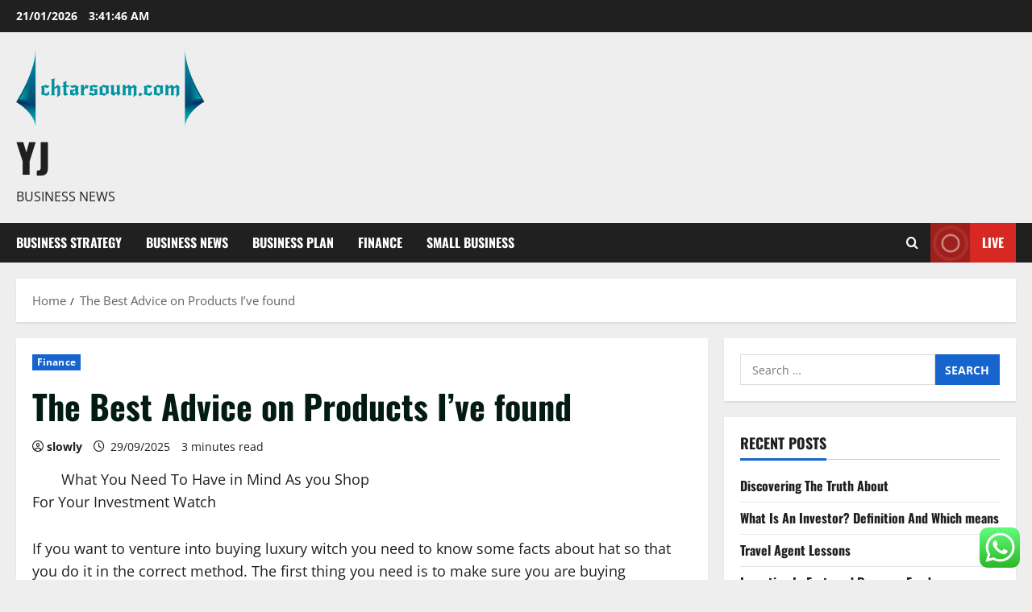

--- FILE ---
content_type: text/html; charset=UTF-8
request_url: https://www.chtarsoum.com/the-best-advice-on-products-ive-found.html
body_size: 10147
content:
<!doctype html><html lang="en-US"><head><meta charset="UTF-8"><meta name="viewport" content="width=device-width, initial-scale=1"><link rel="profile" href="https://gmpg.org/xfn/11"><title>The Best Advice on Products I&#039;ve found - YJ</title><meta name="dc.title" content="The Best Advice on Products I&#039;ve found - YJ"><meta name="dc.description" content="What You Need To Have in Mind As you Shop For Your Investment Watch If you want to venture into buying luxury witch you need to know some facts about hat so that you do it in the correct method. The first thing you need is to make sure you&hellip;"><meta name="dc.relation" content="https://www.chtarsoum.com/the-best-advice-on-products-ive-found.html"><meta name="dc.source" content="https://www.chtarsoum.com"><meta name="dc.language" content="en_US"><meta name="description" content="What You Need To Have in Mind As you Shop For Your Investment Watch If you want to venture into buying luxury witch you need to know some facts about hat so that you do it in the correct method. The first thing you need is to make sure you&hellip;"><meta name="robots" content="index, follow, max-snippet:-1, max-image-preview:large, max-video-preview:-1"><link rel="canonical" href="https://www.chtarsoum.com/the-best-advice-on-products-ive-found.html"><meta property="og:url" content="https://www.chtarsoum.com/the-best-advice-on-products-ive-found.html"><meta property="og:site_name" content="YJ"><meta property="og:locale" content="en_US"><meta property="og:type" content="article"><meta property="article:author" content=""><meta property="article:publisher" content=""><meta property="article:section" content="Finance"><meta property="og:title" content="The Best Advice on Products I&#039;ve found - YJ"><meta property="og:description" content="What You Need To Have in Mind As you Shop For Your Investment Watch If you want to venture into buying luxury witch you need to know some facts about hat so that you do it in the correct method. The first thing you need is to make sure you&hellip;"><meta property="fb:pages" content=""><meta property="fb:admins" content=""><meta property="fb:app_id" content=""><meta name="twitter:card" content="summary"><meta name="twitter:site" content=""><meta name="twitter:creator" content=""><meta name="twitter:title" content="The Best Advice on Products I&#039;ve found - YJ"><meta name="twitter:description" content="What You Need To Have in Mind As you Shop For Your Investment Watch If you want to venture into buying luxury witch you need to know some facts about hat so that you do it in the correct method. The first thing you need is to make sure you&hellip;"><link rel="alternate" type="application/rss+xml" title="YJ &raquo; Feed" href="https://www.chtarsoum.com/feed" /><link rel="alternate" title="oEmbed (JSON)" type="application/json+oembed" href="https://www.chtarsoum.com/wp-json/oembed/1.0/embed?url=https%3A%2F%2Fwww.chtarsoum.com%2Fthe-best-advice-on-products-ive-found.html" /><link rel="alternate" title="oEmbed (XML)" type="text/xml+oembed" href="https://www.chtarsoum.com/wp-json/oembed/1.0/embed?url=https%3A%2F%2Fwww.chtarsoum.com%2Fthe-best-advice-on-products-ive-found.html&#038;format=xml" /><link data-optimized="2" rel="stylesheet" href="https://www.chtarsoum.com/wp-content/litespeed/css/249cc3054e5094e1793fa1a149b85cc7.css?ver=4b84e" /> <script type="text/javascript" src="https://www.chtarsoum.com/wp-includes/js/jquery/jquery.min.js?ver=3.7.1" id="jquery-core-js"></script> <link rel="https://api.w.org/" href="https://www.chtarsoum.com/wp-json/" /><link rel="alternate" title="JSON" type="application/json" href="https://www.chtarsoum.com/wp-json/wp/v2/posts/1887" /><link rel="EditURI" type="application/rsd+xml" title="RSD" href="https://www.chtarsoum.com/xmlrpc.php?rsd" /><meta name="generator" content="WordPress 6.9" /><link rel='shortlink' href='https://www.chtarsoum.com/?p=1887' /><link rel="icon" href="https://www.chtarsoum.com/wp-content/uploads/2024/11/chtarsoum.com-Logo-150x97.png" sizes="32x32" /><link rel="icon" href="https://www.chtarsoum.com/wp-content/uploads/2024/11/chtarsoum.com-Logo.png" sizes="192x192" /><link rel="apple-touch-icon" href="https://www.chtarsoum.com/wp-content/uploads/2024/11/chtarsoum.com-Logo.png" /><meta name="msapplication-TileImage" content="https://www.chtarsoum.com/wp-content/uploads/2024/11/chtarsoum.com-Logo.png" /></head><body class="wp-singular post-template-default single single-post postid-1887 single-format-standard wp-custom-logo wp-embed-responsive wp-theme-morenews  aft-sticky-header aft-default-mode aft-header-layout-side header-image-default widget-title-border-bottom default-content-layout single-content-mode-default single-post-title-boxed align-content-left af-wide-layout"><div id="page" class="site af-whole-wrapper">
<a class="skip-link screen-reader-text" href="#content">Skip to content</a><header id="masthead" class="header-layout-side morenews-header"><div class="top-header"><div class="container-wrapper"><div class="top-bar-flex"><div class="top-bar-left col-2"><div class="date-bar-left">
<span class="topbar-date">
21/01/2026 <span id="topbar-time"></span>      </span></div></div><div class="top-bar-right col-2"><div class="aft-small-social-menu"></div></div></div></div></div><div class="af-middle-header " ><div class="container-wrapper"><div class="af-middle-container"><div class="logo"><div class="site-branding uppercase-site-title">
<a href="https://www.chtarsoum.com/" class="custom-logo-link" rel="home"><img width="234" height="97" src="https://www.chtarsoum.com/wp-content/uploads/2024/11/chtarsoum.com-Logo.png" class="custom-logo" alt="YJ" decoding="async" loading="lazy" /></a><p class="site-title font-family-1">
<a href="https://www.chtarsoum.com/" class="site-title-anchor" rel="home">YJ</a></p><p class="site-description">Business News</p></div></div></div></div></div><div id="main-navigation-bar" class="af-bottom-header"><div class="container-wrapper"><div class="bottom-bar-flex"><div class="offcanvas-navigaiton"><div class="af-bottom-head-nav"><div class="navigation-container"><nav class="main-navigation clearfix"><span class="toggle-menu" >
<a href="#" role="button" class="aft-void-menu" aria-controls="primary-menu" aria-expanded="false">
<span class="screen-reader-text">
Primary Menu            </span>
<i class="ham"></i>
</a>
</span><div class="menu main-menu menu-desktop show-menu-border"><ul id="primary-menu" class="menu"><li id="menu-item-10011151" class="menu-item menu-item-type-taxonomy menu-item-object-category menu-item-10011151"><a href="https://www.chtarsoum.com/category/business-strategy">Business Strategy</a></li><li id="menu-item-10011152" class="menu-item menu-item-type-taxonomy menu-item-object-category menu-item-10011152"><a href="https://www.chtarsoum.com/category/business-news">Business News</a></li><li id="menu-item-10011153" class="menu-item menu-item-type-taxonomy menu-item-object-category menu-item-10011153"><a href="https://www.chtarsoum.com/category/business-plan">Business Plan</a></li><li id="menu-item-10011154" class="menu-item menu-item-type-taxonomy menu-item-object-category current-post-ancestor current-menu-parent current-post-parent menu-item-10011154"><a href="https://www.chtarsoum.com/category/finance">Finance</a></li><li id="menu-item-10011155" class="menu-item menu-item-type-taxonomy menu-item-object-category menu-item-10011155"><a href="https://www.chtarsoum.com/category/small-business">Small Business</a></li></ul></div></nav></div></div></div><div class="search-watch"><div class="af-search-wrap"><div class="search-overlay" aria-label="Open search form">
<a href="#" title="Search" class="search-icon" aria-label="Open search form">
<i class="fa fa-search"></i>
</a><div class="af-search-form"><form role="search" method="get" class="search-form" action="https://www.chtarsoum.com/">
<label>
<span class="screen-reader-text">Search for:</span>
<input type="search" class="search-field" placeholder="Search &hellip;" value="" name="s" />
</label>
<input type="submit" class="search-submit" value="Search" /></form><div id="af-live-search-results"></div></div></div></div><div class="custom-menu-link">
<a href="#" aria-label="View Live">
<i class="fas fa-play"></i>
Live          </a></div></div></div></div></div></header><div class="aft-main-breadcrumb-wrapper container-wrapper"><div class="af-breadcrumbs font-family-1 color-pad"><div role="navigation" aria-label="Breadcrumbs" class="breadcrumb-trail breadcrumbs" itemprop="breadcrumb"><ul class="trail-items" itemscope itemtype="http://schema.org/BreadcrumbList"><meta name="numberOfItems" content="2" /><meta name="itemListOrder" content="Ascending" /><li itemprop="itemListElement" itemscope itemtype="http://schema.org/ListItem" class="trail-item trail-begin"><a href="https://www.chtarsoum.com" rel="home" itemprop="item"><span itemprop="name">Home</span></a><meta itemprop="position" content="1" /></li><li itemprop="itemListElement" itemscope itemtype="http://schema.org/ListItem" class="trail-item trail-end"><a href="https://www.chtarsoum.com/the-best-advice-on-products-ive-found.html" itemprop="item"><span itemprop="name">The Best Advice on Products I&#8217;ve found</span></a><meta itemprop="position" content="2" /></li></ul></div></div></div><div id="content" class="container-wrapper"><div class="section-block-upper"><div id="primary" class="content-area"><main id="main" class="site-main"><article id="post-1887" class="af-single-article post-1887 post type-post status-publish format-standard hentry category-finance"><div class="entry-content-wrap read-single social-after-title"><header class="entry-header pos-rel"><div class="read-details"><div class="entry-header-details af-cat-widget-carousel"><div class="figure-categories read-categories figure-categories-bg categories-inside-image"><ul class="cat-links"><li class="meta-category">
<a class="morenews-categories category-color-1" href="https://www.chtarsoum.com/category/finance" aria-label="Finance">
Finance
</a></li></ul></div><h1 class="entry-title">The Best Advice on Products I&#8217;ve found</h1><div class="aft-post-excerpt-and-meta color-pad"><div class="entry-meta author-links"><span class="item-metadata posts-author byline">
<i class="far fa-user-circle"></i>
<a href="https://www.chtarsoum.com/author/slowly">
slowly      </a>
</span><span class="item-metadata posts-date">
<i class="far fa-clock" aria-hidden="true"></i>
29/09/2025                </span><span class="min-read">3 minutes read</span><div class="aft-comment-view-share"></div></div></div></div></div></header><div class="color-pad"><div class="entry-content read-details"><p><a style="margin:1em" href="https://thebestwatchcompanieshome.wordpress.com/2019/07/25/looking-for-original-watches-check-it-out/"><img decoding="async" src=" " style="width:339px;float:right;margin:1em" /></a>What You Need To Have in Mind As you Shop For Your Investment Watch</p><p>If you want to venture into buying luxury witch you need to know some facts about hat so that you do it in the correct method. The first thing you need is to make sure you are buying something from a brand that you like. Because it is something that you will use for long, you need to be sure that you love it. You, therefore, have to shop around before you make your decision. It is essential to make sure that you purchase something that makes you feel you used your funds well.</p><p>You also must make sure you think about the price. The watches and the brands that are in the market are varied ion all ways. All if they cost differently and they are also in different designs. You need to be sure you are buying something with your initial budget. That means you have to think about what you want to buy in advance. The best investment is one that you can afford.</p><p>It is necessary to consider the quality before you make your purchase. You should jot rush into making a quack decision. It is the quality of the watch that matters a lot. You must make sure you buy something you are sure about. When you are making your choice make sure you base it on what you have researched. Do not pay before you are sure you are getting the best quality. You could seek some advice if you find that you are not sure of the quality you want. Other than making the wrong choice it will be better for you to seek some help.</p><p>It is advisable to ask all the questions that you have. That will ensure that you do not buy something that you do not understand. There are so many fake products in the market. You have therefore got to b careful to ensure you buy the right quality. It is prudent to ask questions, so that understand what your buying.  Before purchasing the product you need to make sure that you know the market value.</p><p>Vintage watches are fragile, and you must be careful about how you are handling it. When you are making the decision to consider the things you cannot do when you are wearing the watch. You need to be sure that you know the features of the product before making our choice. The other important thing is to understand how to maintain it. When you are not sure of the product you are considering it is essential to seek advice from experts.<br /> <a href="https://thebestwatchcompanieshome.wordpress.com/2019/07/25/looking-for-original-watches-check-it-out/">Study: My Understanding of Sales</a><br />
<a href="https://thebestwatchcompanieshome.wordpress.com/2019/07/25/what-you-need-to-have-in-mind-as-you-shop-for-your-investment-watch/">Discovering The Truth About Products</a></p><section class="morenews-author-bio"><div class="af-title-subtitle-wrap"><h2 class="widget-title header-after1 ">
<span class="heading-line-before"></span>
<span class="heading-line">About the Author</span>
<span class="heading-line-after"></span></h2></div><div class="author-box-content"><div class="author-avatar">
<img alt='' src='https://secure.gravatar.com/avatar/878a048e06d6d0503f84665fd4e01679193a59026490fe7af11df282fef1c053?s=96&#038;d=mm&#038;r=g' srcset='https://secure.gravatar.com/avatar/878a048e06d6d0503f84665fd4e01679193a59026490fe7af11df282fef1c053?s=192&#038;d=mm&#038;r=g 2x' class='avatar avatar-96 photo' height='96' width='96' /></div><div class="author-info"><h3 class="author-name">
<a href="https://www.chtarsoum.com/author/slowly">
slowly                      </a></h3><p class="author-role">
Administrator</p><p class="author-description"></p><div class="author-website-and-posts">
<a class="author-website" href="https://www.chtarsoum.com/" target="_blank" rel="noopener">
Visit Website                          </a>
<a href="https://www.chtarsoum.com/author/slowly" class="author-posts-link">
View All Posts                  </a></div></div></div></section><div class="post-item-metadata entry-meta author-links"></div><nav class="navigation post-navigation" aria-label="Post navigation"><h2 class="screen-reader-text">Post navigation</h2><div class="nav-links"><div class="nav-previous"><a href="https://www.chtarsoum.com/the-beginners-guide-to-events.html" rel="prev">Previous: <span class="em-post-navigation nav-title">The Beginner&#8217;s Guide to Events</span></a></div><div class="nav-next"><a href="https://www.chtarsoum.com/why-not-learn-more-about-boarding.html" rel="next">Next: <span class="em-post-navigation nav-title">Why not learn more about  Boarding?</span></a></div></div></nav></div></div></div><div class="promotionspace enable-promotionspace"><div class="af-reated-posts morenews-customizer"><div class="af-title-subtitle-wrap"><h2 class="widget-title header-after1 ">
<span class="heading-line-before"></span>
<span class="heading-line">Related Stories</span>
<span class="heading-line-after"></span></h2></div><div class="af-container-row clearfix"><div class="col-3 float-l pad latest-posts-grid af-sec-post"><div class="pos-rel read-single color-pad clearfix af-cat-widget-carousel grid-design-default has-post-image"><div class="read-img pos-rel read-bg-img">
<a class="aft-post-image-link" aria-label="Discovering The Truth About" href="https://www.chtarsoum.com/discovering-the-truth-about.html"></a>
<img src="https://images.pexels.com/photos/73833/weld-hot-soldering-radio-welder-73833.jpeg?auto=compress&#038;cs=tinysrgb&#038;h=650&#038;w=940" alt="weld-hot-soldering-radio-welder-73833.jpeg?auto=compress&amp;cs=tinysrgb&amp;h=650&amp;w=940" /><div class="post-format-and-min-read-wrap"></div><div class="category-min-read-wrap"><div class="read-categories categories-inside-image"><ul class="cat-links"><li class="meta-category">
<a class="morenews-categories category-color-1" href="https://www.chtarsoum.com/category/finance" aria-label="Finance">
Finance
</a></li></ul></div></div></div><div class="pad read-details color-tp-pad"><div class="read-title"><h3>
<a href="https://www.chtarsoum.com/discovering-the-truth-about.html">Discovering The Truth About</a></h3></div><div class="post-item-metadata entry-meta author-links"><span class="item-metadata posts-author byline">
<i class="far fa-user-circle"></i>
<a href="https://www.chtarsoum.com/author/slowly">
slowly      </a>
</span><span class="item-metadata posts-date">
<i class="far fa-clock" aria-hidden="true"></i>
20/01/2026                </span><span class="aft-comment-view-share">
<span class="aft-comment-count">
<a href="https://www.chtarsoum.com/discovering-the-truth-about.html">
<i class="far fa-comment"></i>
<span class="aft-show-hover">
0            </span>
</a>
</span>
</span></div></div></div></div><div class="col-3 float-l pad latest-posts-grid af-sec-post"><div class="pos-rel read-single color-pad clearfix af-cat-widget-carousel grid-design-default has-post-image"><div class="read-img pos-rel read-bg-img">
<a class="aft-post-image-link" aria-label="What Is An Investor? Definition And Which means" href="https://www.chtarsoum.com/what-is-an-investor-definition-and-which-means.html"></a>
<img src="http://www.xpert-events.com/media/Xpert-Sports-Fifa-Licensed-Match-Agent.jpg" alt="Xpert-Sports-Fifa-Licensed-Match-Agent.jpg" /><div class="post-format-and-min-read-wrap"></div><div class="category-min-read-wrap"><div class="read-categories categories-inside-image"><ul class="cat-links"><li class="meta-category">
<a class="morenews-categories category-color-1" href="https://www.chtarsoum.com/category/finance" aria-label="Finance">
Finance
</a></li></ul></div></div></div><div class="pad read-details color-tp-pad"><div class="read-title"><h3>
<a href="https://www.chtarsoum.com/what-is-an-investor-definition-and-which-means.html">What Is An Investor? Definition And Which means</a></h3></div><div class="post-item-metadata entry-meta author-links"><span class="item-metadata posts-author byline">
<i class="far fa-user-circle"></i>
<a href="https://www.chtarsoum.com/author/slowly">
slowly      </a>
</span><span class="item-metadata posts-date">
<i class="far fa-clock" aria-hidden="true"></i>
19/01/2026                </span><span class="aft-comment-view-share">
<span class="aft-comment-count">
<a href="https://www.chtarsoum.com/what-is-an-investor-definition-and-which-means.html">
<i class="far fa-comment"></i>
<span class="aft-show-hover">
0            </span>
</a>
</span>
</span></div></div></div></div><div class="col-3 float-l pad latest-posts-grid af-sec-post"><div class="pos-rel read-single color-pad clearfix af-cat-widget-carousel grid-design-default no-post-image"><div class="read-img pos-rel read-bg-img">
<a class="aft-post-image-link" aria-label="Travel Agent Lessons" href="https://www.chtarsoum.com/travel-agent-lessons.html"></a><div class="post-format-and-min-read-wrap"></div><div class="category-min-read-wrap"><div class="read-categories categories-inside-image"><ul class="cat-links"><li class="meta-category">
<a class="morenews-categories category-color-1" href="https://www.chtarsoum.com/category/finance" aria-label="Finance">
Finance
</a></li></ul></div></div></div><div class="pad read-details color-tp-pad"><div class="read-title"><h3>
<a href="https://www.chtarsoum.com/travel-agent-lessons.html">Travel Agent Lessons</a></h3></div><div class="post-item-metadata entry-meta author-links"><span class="item-metadata posts-author byline">
<i class="far fa-user-circle"></i>
<a href="https://www.chtarsoum.com/author/slowly">
slowly      </a>
</span><span class="item-metadata posts-date">
<i class="far fa-clock" aria-hidden="true"></i>
18/01/2026                </span><span class="aft-comment-view-share">
<span class="aft-comment-count">
<a href="https://www.chtarsoum.com/travel-agent-lessons.html">
<i class="far fa-comment"></i>
<span class="aft-show-hover">
0            </span>
</a>
</span>
</span></div></div></div></div></div></div></div></article></main></div><div id="secondary" class="sidebar-area sidebar-sticky-top"><aside class="widget-area color-pad"><div id="search-2" class="widget morenews-widget widget_search"><form role="search" method="get" class="search-form" action="https://www.chtarsoum.com/">
<label>
<span class="screen-reader-text">Search for:</span>
<input type="search" class="search-field" placeholder="Search &hellip;" value="" name="s" />
</label>
<input type="submit" class="search-submit" value="Search" /></form></div><div id="recent-posts-2" class="widget morenews-widget widget_recent_entries"><h2 class="widget-title widget-title-1"><span class="heading-line-before"></span><span class="heading-line">Recent Posts</span><span class="heading-line-after"></span></h2><ul><li>
<a href="https://www.chtarsoum.com/discovering-the-truth-about.html">Discovering The Truth About</a></li><li>
<a href="https://www.chtarsoum.com/what-is-an-investor-definition-and-which-means.html">What Is An Investor? Definition And Which means</a></li><li>
<a href="https://www.chtarsoum.com/travel-agent-lessons.html">Travel Agent Lessons</a></li><li>
<a href="https://www.chtarsoum.com/investing-in-fastened-revenue-funds.html">Investing In Fastened Revenue Funds</a></li><li>
<a href="https://www.chtarsoum.com/insurance-agent.html">Insurance Agent</a></li></ul></div><div id="nav_menu-2" class="widget morenews-widget widget_nav_menu"><h2 class="widget-title widget-title-1"><span class="heading-line-before"></span><span class="heading-line">About Us</span><span class="heading-line-after"></span></h2><div class="menu-about-us-container"><ul id="menu-about-us" class="menu"><li id="menu-item-10011148" class="menu-item menu-item-type-post_type menu-item-object-page menu-item-10011148"><a href="https://www.chtarsoum.com/sitemap">Sitemap</a></li><li id="menu-item-10011149" class="menu-item menu-item-type-post_type menu-item-object-page menu-item-10011149"><a href="https://www.chtarsoum.com/disclosure-policy">Disclosure Policy</a></li><li id="menu-item-10011150" class="menu-item menu-item-type-post_type menu-item-object-page menu-item-10011150"><a href="https://www.chtarsoum.com/contact-us">Contact Us</a></li></ul></div></div></aside></div></div></div><section class="aft-blocks above-footer-widget-section"><div class="af-main-banner-latest-posts grid-layout morenews-customizer"><div class="container-wrapper"><div class="widget-title-section"><div class="af-title-subtitle-wrap"><h2 class="widget-title header-after1 ">
<span class="heading-line-before"></span>
<span class="heading-line">You may have missed</span>
<span class="heading-line-after"></span></h2></div></div><div class="af-container-row clearfix"><div class="col-4 pad float-l"><div class="pos-rel read-single color-pad clearfix af-cat-widget-carousel grid-design-default has-post-image"><div class="read-img pos-rel read-bg-img">
<a class="aft-post-image-link" aria-label="Discovering The Truth About" href="https://www.chtarsoum.com/discovering-the-truth-about.html"></a>
<img src="https://images.pexels.com/photos/73833/weld-hot-soldering-radio-welder-73833.jpeg?auto=compress&#038;cs=tinysrgb&#038;h=650&#038;w=940" alt="weld-hot-soldering-radio-welder-73833.jpeg?auto=compress&amp;cs=tinysrgb&amp;h=650&amp;w=940" /><div class="post-format-and-min-read-wrap"></div><div class="category-min-read-wrap"><div class="read-categories categories-inside-image"><ul class="cat-links"><li class="meta-category">
<a class="morenews-categories category-color-1" href="https://www.chtarsoum.com/category/finance" aria-label="Finance">
Finance
</a></li></ul></div></div></div><div class="pad read-details color-tp-pad"><div class="read-title"><h3>
<a href="https://www.chtarsoum.com/discovering-the-truth-about.html">Discovering The Truth About</a></h3></div><div class="post-item-metadata entry-meta author-links"><span class="item-metadata posts-author byline">
<i class="far fa-user-circle"></i>
<a href="https://www.chtarsoum.com/author/slowly">
slowly      </a>
</span><span class="item-metadata posts-date">
<i class="far fa-clock" aria-hidden="true"></i>
20/01/2026                </span><span class="aft-comment-view-share">
<span class="aft-comment-count">
<a href="https://www.chtarsoum.com/discovering-the-truth-about.html">
<i class="far fa-comment"></i>
<span class="aft-show-hover">
0            </span>
</a>
</span>
</span></div></div></div></div><div class="col-4 pad float-l"><div class="pos-rel read-single color-pad clearfix af-cat-widget-carousel grid-design-default has-post-image"><div class="read-img pos-rel read-bg-img">
<a class="aft-post-image-link" aria-label="What Is An Investor? Definition And Which means" href="https://www.chtarsoum.com/what-is-an-investor-definition-and-which-means.html"></a>
<img src="http://www.xpert-events.com/media/Xpert-Sports-Fifa-Licensed-Match-Agent.jpg" alt="Xpert-Sports-Fifa-Licensed-Match-Agent.jpg" /><div class="post-format-and-min-read-wrap"></div><div class="category-min-read-wrap"><div class="read-categories categories-inside-image"><ul class="cat-links"><li class="meta-category">
<a class="morenews-categories category-color-1" href="https://www.chtarsoum.com/category/finance" aria-label="Finance">
Finance
</a></li></ul></div></div></div><div class="pad read-details color-tp-pad"><div class="read-title"><h3>
<a href="https://www.chtarsoum.com/what-is-an-investor-definition-and-which-means.html">What Is An Investor? Definition And Which means</a></h3></div><div class="post-item-metadata entry-meta author-links"><span class="item-metadata posts-author byline">
<i class="far fa-user-circle"></i>
<a href="https://www.chtarsoum.com/author/slowly">
slowly      </a>
</span><span class="item-metadata posts-date">
<i class="far fa-clock" aria-hidden="true"></i>
19/01/2026                </span><span class="aft-comment-view-share">
<span class="aft-comment-count">
<a href="https://www.chtarsoum.com/what-is-an-investor-definition-and-which-means.html">
<i class="far fa-comment"></i>
<span class="aft-show-hover">
0            </span>
</a>
</span>
</span></div></div></div></div><div class="col-4 pad float-l"><div class="pos-rel read-single color-pad clearfix af-cat-widget-carousel grid-design-default no-post-image"><div class="read-img pos-rel read-bg-img">
<a class="aft-post-image-link" aria-label="Travel Agent Lessons" href="https://www.chtarsoum.com/travel-agent-lessons.html"></a><div class="post-format-and-min-read-wrap"></div><div class="category-min-read-wrap"><div class="read-categories categories-inside-image"><ul class="cat-links"><li class="meta-category">
<a class="morenews-categories category-color-1" href="https://www.chtarsoum.com/category/finance" aria-label="Finance">
Finance
</a></li></ul></div></div></div><div class="pad read-details color-tp-pad"><div class="read-title"><h3>
<a href="https://www.chtarsoum.com/travel-agent-lessons.html">Travel Agent Lessons</a></h3></div><div class="post-item-metadata entry-meta author-links"><span class="item-metadata posts-author byline">
<i class="far fa-user-circle"></i>
<a href="https://www.chtarsoum.com/author/slowly">
slowly      </a>
</span><span class="item-metadata posts-date">
<i class="far fa-clock" aria-hidden="true"></i>
18/01/2026                </span><span class="aft-comment-view-share">
<span class="aft-comment-count">
<a href="https://www.chtarsoum.com/travel-agent-lessons.html">
<i class="far fa-comment"></i>
<span class="aft-show-hover">
0            </span>
</a>
</span>
</span></div></div></div></div><div class="col-4 pad float-l"><div class="pos-rel read-single color-pad clearfix af-cat-widget-carousel grid-design-default has-post-image"><div class="read-img pos-rel read-bg-img">
<a class="aft-post-image-link" aria-label="Investing In Fastened Revenue Funds" href="https://www.chtarsoum.com/investing-in-fastened-revenue-funds.html"></a>
<img src="https://www.pdffiller.com/preview/5/534/5534655.png" alt="5534655.png" /><div class="post-format-and-min-read-wrap"></div><div class="category-min-read-wrap"><div class="read-categories categories-inside-image"><ul class="cat-links"><li class="meta-category">
<a class="morenews-categories category-color-1" href="https://www.chtarsoum.com/category/finance" aria-label="Finance">
Finance
</a></li></ul></div></div></div><div class="pad read-details color-tp-pad"><div class="read-title"><h3>
<a href="https://www.chtarsoum.com/investing-in-fastened-revenue-funds.html">Investing In Fastened Revenue Funds</a></h3></div><div class="post-item-metadata entry-meta author-links"><span class="item-metadata posts-author byline">
<i class="far fa-user-circle"></i>
<a href="https://www.chtarsoum.com/author/slowly">
slowly      </a>
</span><span class="item-metadata posts-date">
<i class="far fa-clock" aria-hidden="true"></i>
17/01/2026                </span><span class="aft-comment-view-share">
<span class="aft-comment-count">
<a href="https://www.chtarsoum.com/investing-in-fastened-revenue-funds.html">
<i class="far fa-comment"></i>
<span class="aft-show-hover">
0            </span>
</a>
</span>
</span></div></div></div></div></div></div></div></section><footer class="site-footer aft-footer-sidebar-col-0" data-background=""><div class="site-info"><div class="container-wrapper"><div class="col-1 color-pad">
Copyright &copy; All rights reserved.                                          <span class="sep"> | </span>
<a href="https://afthemes.com/products/morenews/" target="_blank">MoreNews</a> by AF themes.</div></div></div></footer></div><a id="scroll-up" class="secondary-color right">
</a> <script type="text/javascript">var _acic={dataProvider:10};(function(){var e=document.createElement("script");e.type="text/javascript";e.async=true;e.src="https://www.acint.net/aci.js";var t=document.getElementsByTagName("script")[0];t.parentNode.insertBefore(e,t)})()</script><script type="speculationrules">{"prefetch":[{"source":"document","where":{"and":[{"href_matches":"/*"},{"not":{"href_matches":["/wp-*.php","/wp-admin/*","/wp-content/uploads/*","/wp-content/*","/wp-content/plugins/*","/wp-content/themes/morenews/*","/*\\?(.+)"]}},{"not":{"selector_matches":"a[rel~=\"nofollow\"]"}},{"not":{"selector_matches":".no-prefetch, .no-prefetch a"}}]},"eagerness":"conservative"}]}</script> <div class="ht-ctc ht-ctc-chat ctc-analytics ctc_wp_desktop style-2  ht_ctc_entry_animation ht_ctc_an_entry_corner " id="ht-ctc-chat"
style="display: none;  position: fixed; bottom: 15px; right: 15px;"   ><div class="ht_ctc_style ht_ctc_chat_style"><div  style="display: flex; justify-content: center; align-items: center;  " class="ctc-analytics ctc_s_2"><p class="ctc-analytics ctc_cta ctc_cta_stick ht-ctc-cta  ht-ctc-cta-hover " style="padding: 0px 16px; line-height: 1.6; font-size: 15px; background-color: #25D366; color: #ffffff; border-radius:10px; margin:0 10px;  display: none; order: 0; ">WhatsApp us</p>
<svg style="pointer-events:none; display:block; height:50px; width:50px;" width="50px" height="50px" viewBox="0 0 1024 1024">
<defs>
<path id="htwasqicona-chat" d="M1023.941 765.153c0 5.606-.171 17.766-.508 27.159-.824 22.982-2.646 52.639-5.401 66.151-4.141 20.306-10.392 39.472-18.542 55.425-9.643 18.871-21.943 35.775-36.559 50.364-14.584 14.56-31.472 26.812-50.315 36.416-16.036 8.172-35.322 14.426-55.744 18.549-13.378 2.701-42.812 4.488-65.648 5.3-9.402.336-21.564.505-27.15.505l-504.226-.081c-5.607 0-17.765-.172-27.158-.509-22.983-.824-52.639-2.646-66.152-5.4-20.306-4.142-39.473-10.392-55.425-18.542-18.872-9.644-35.775-21.944-50.364-36.56-14.56-14.584-26.812-31.471-36.415-50.314-8.174-16.037-14.428-35.323-18.551-55.744-2.7-13.378-4.487-42.812-5.3-65.649-.334-9.401-.503-21.563-.503-27.148l.08-504.228c0-5.607.171-17.766.508-27.159.825-22.983 2.646-52.639 5.401-66.151 4.141-20.306 10.391-39.473 18.542-55.426C34.154 93.24 46.455 76.336 61.07 61.747c14.584-14.559 31.472-26.812 50.315-36.416 16.037-8.172 35.324-14.426 55.745-18.549 13.377-2.701 42.812-4.488 65.648-5.3 9.402-.335 21.565-.504 27.149-.504l504.227.081c5.608 0 17.766.171 27.159.508 22.983.825 52.638 2.646 66.152 5.401 20.305 4.141 39.472 10.391 55.425 18.542 18.871 9.643 35.774 21.944 50.363 36.559 14.559 14.584 26.812 31.471 36.415 50.315 8.174 16.037 14.428 35.323 18.551 55.744 2.7 13.378 4.486 42.812 5.3 65.649.335 9.402.504 21.564.504 27.15l-.082 504.226z"/>
</defs>
<linearGradient id="htwasqiconb-chat" gradientUnits="userSpaceOnUse" x1="512.001" y1=".978" x2="512.001" y2="1025.023">
<stop offset="0" stop-color="#61fd7d"/>
<stop offset="1" stop-color="#2bb826"/>
</linearGradient>
<use xlink:href="#htwasqicona-chat" overflow="visible" style="fill: url(#htwasqiconb-chat)" fill="url(#htwasqiconb-chat)"/>
<g>
<path style="fill: #FFFFFF;" fill="#FFF" d="M783.302 243.246c-69.329-69.387-161.529-107.619-259.763-107.658-202.402 0-367.133 164.668-367.214 367.072-.026 64.699 16.883 127.854 49.017 183.522l-52.096 190.229 194.665-51.047c53.636 29.244 114.022 44.656 175.482 44.682h.151c202.382 0 367.128-164.688 367.21-367.094.039-98.087-38.121-190.319-107.452-259.706zM523.544 808.047h-.125c-54.767-.021-108.483-14.729-155.344-42.529l-11.146-6.612-115.517 30.293 30.834-112.592-7.259-11.544c-30.552-48.579-46.688-104.729-46.664-162.379.066-168.229 136.985-305.096 305.339-305.096 81.521.031 158.154 31.811 215.779 89.482s89.342 134.332 89.312 215.859c-.066 168.243-136.984 305.118-305.209 305.118zm167.415-228.515c-9.177-4.591-54.286-26.782-62.697-29.843-8.41-3.062-14.526-4.592-20.645 4.592-6.115 9.182-23.699 29.843-29.053 35.964-5.352 6.122-10.704 6.888-19.879 2.296-9.176-4.591-38.74-14.277-73.786-45.526-27.275-24.319-45.691-54.359-51.043-63.543-5.352-9.183-.569-14.146 4.024-18.72 4.127-4.109 9.175-10.713 13.763-16.069 4.587-5.355 6.117-9.183 9.175-15.304 3.059-6.122 1.529-11.479-.765-16.07-2.293-4.591-20.644-49.739-28.29-68.104-7.447-17.886-15.013-15.466-20.645-15.747-5.346-.266-11.469-.322-17.585-.322s-16.057 2.295-24.467 11.478-32.113 31.374-32.113 76.521c0 45.147 32.877 88.764 37.465 94.885 4.588 6.122 64.699 98.771 156.741 138.502 21.892 9.45 38.982 15.094 52.308 19.322 21.98 6.979 41.982 5.995 57.793 3.634 17.628-2.633 54.284-22.189 61.932-43.615 7.646-21.427 7.646-39.791 5.352-43.617-2.294-3.826-8.41-6.122-17.585-10.714z"/>
</g>
</svg></div></div></div>
<span class="ht_ctc_chat_data" data-settings="{&quot;number&quot;:&quot;6289634888810&quot;,&quot;pre_filled&quot;:&quot;&quot;,&quot;dis_m&quot;:&quot;show&quot;,&quot;dis_d&quot;:&quot;show&quot;,&quot;css&quot;:&quot;cursor: pointer; z-index: 99999999;&quot;,&quot;pos_d&quot;:&quot;position: fixed; bottom: 15px; right: 15px;&quot;,&quot;pos_m&quot;:&quot;position: fixed; bottom: 15px; right: 15px;&quot;,&quot;side_d&quot;:&quot;right&quot;,&quot;side_m&quot;:&quot;right&quot;,&quot;schedule&quot;:&quot;no&quot;,&quot;se&quot;:150,&quot;ani&quot;:&quot;no-animation&quot;,&quot;url_target_d&quot;:&quot;_blank&quot;,&quot;ga&quot;:&quot;yes&quot;,&quot;gtm&quot;:&quot;1&quot;,&quot;fb&quot;:&quot;yes&quot;,&quot;webhook_format&quot;:&quot;json&quot;,&quot;g_init&quot;:&quot;default&quot;,&quot;g_an_event_name&quot;:&quot;click to chat&quot;,&quot;gtm_event_name&quot;:&quot;Click to Chat&quot;,&quot;pixel_event_name&quot;:&quot;Click to Chat by HoliThemes&quot;}" data-rest="b065f62492"></span> <script type="text/javascript" id="ht_ctc_app_js-js-extra">/*  */
var ht_ctc_chat_var = {"number":"6289634888810","pre_filled":"","dis_m":"show","dis_d":"show","css":"cursor: pointer; z-index: 99999999;","pos_d":"position: fixed; bottom: 15px; right: 15px;","pos_m":"position: fixed; bottom: 15px; right: 15px;","side_d":"right","side_m":"right","schedule":"no","se":"150","ani":"no-animation","url_target_d":"_blank","ga":"yes","gtm":"1","fb":"yes","webhook_format":"json","g_init":"default","g_an_event_name":"click to chat","gtm_event_name":"Click to Chat","pixel_event_name":"Click to Chat by HoliThemes"};
var ht_ctc_variables = {"g_an_event_name":"click to chat","gtm_event_name":"Click to Chat","pixel_event_type":"trackCustom","pixel_event_name":"Click to Chat by HoliThemes","g_an_params":["g_an_param_1","g_an_param_2","g_an_param_3"],"g_an_param_1":{"key":"number","value":"{number}"},"g_an_param_2":{"key":"title","value":"{title}"},"g_an_param_3":{"key":"url","value":"{url}"},"pixel_params":["pixel_param_1","pixel_param_2","pixel_param_3","pixel_param_4"],"pixel_param_1":{"key":"Category","value":"Click to Chat for WhatsApp"},"pixel_param_2":{"key":"ID","value":"{number}"},"pixel_param_3":{"key":"Title","value":"{title}"},"pixel_param_4":{"key":"URL","value":"{url}"},"gtm_params":["gtm_param_1","gtm_param_2","gtm_param_3","gtm_param_4","gtm_param_5"],"gtm_param_1":{"key":"type","value":"chat"},"gtm_param_2":{"key":"number","value":"{number}"},"gtm_param_3":{"key":"title","value":"{title}"},"gtm_param_4":{"key":"url","value":"{url}"},"gtm_param_5":{"key":"ref","value":"dataLayer push"}};
//# sourceURL=ht_ctc_app_js-js-extra
/*  */</script> <script id="wp-emoji-settings" type="application/json">{"baseUrl":"https://s.w.org/images/core/emoji/17.0.2/72x72/","ext":".png","svgUrl":"https://s.w.org/images/core/emoji/17.0.2/svg/","svgExt":".svg","source":{"concatemoji":"https://www.chtarsoum.com/wp-includes/js/wp-emoji-release.min.js?ver=6.9"}}</script> <script type="module">/*  */
/*! This file is auto-generated */
const a=JSON.parse(document.getElementById("wp-emoji-settings").textContent),o=(window._wpemojiSettings=a,"wpEmojiSettingsSupports"),s=["flag","emoji"];function i(e){try{var t={supportTests:e,timestamp:(new Date).valueOf()};sessionStorage.setItem(o,JSON.stringify(t))}catch(e){}}function c(e,t,n){e.clearRect(0,0,e.canvas.width,e.canvas.height),e.fillText(t,0,0);t=new Uint32Array(e.getImageData(0,0,e.canvas.width,e.canvas.height).data);e.clearRect(0,0,e.canvas.width,e.canvas.height),e.fillText(n,0,0);const a=new Uint32Array(e.getImageData(0,0,e.canvas.width,e.canvas.height).data);return t.every((e,t)=>e===a[t])}function p(e,t){e.clearRect(0,0,e.canvas.width,e.canvas.height),e.fillText(t,0,0);var n=e.getImageData(16,16,1,1);for(let e=0;e<n.data.length;e++)if(0!==n.data[e])return!1;return!0}function u(e,t,n,a){switch(t){case"flag":return n(e,"\ud83c\udff3\ufe0f\u200d\u26a7\ufe0f","\ud83c\udff3\ufe0f\u200b\u26a7\ufe0f")?!1:!n(e,"\ud83c\udde8\ud83c\uddf6","\ud83c\udde8\u200b\ud83c\uddf6")&&!n(e,"\ud83c\udff4\udb40\udc67\udb40\udc62\udb40\udc65\udb40\udc6e\udb40\udc67\udb40\udc7f","\ud83c\udff4\u200b\udb40\udc67\u200b\udb40\udc62\u200b\udb40\udc65\u200b\udb40\udc6e\u200b\udb40\udc67\u200b\udb40\udc7f");case"emoji":return!a(e,"\ud83e\u1fac8")}return!1}function f(e,t,n,a){let r;const o=(r="undefined"!=typeof WorkerGlobalScope&&self instanceof WorkerGlobalScope?new OffscreenCanvas(300,150):document.createElement("canvas")).getContext("2d",{willReadFrequently:!0}),s=(o.textBaseline="top",o.font="600 32px Arial",{});return e.forEach(e=>{s[e]=t(o,e,n,a)}),s}function r(e){var t=document.createElement("script");t.src=e,t.defer=!0,document.head.appendChild(t)}a.supports={everything:!0,everythingExceptFlag:!0},new Promise(t=>{let n=function(){try{var e=JSON.parse(sessionStorage.getItem(o));if("object"==typeof e&&"number"==typeof e.timestamp&&(new Date).valueOf()<e.timestamp+604800&&"object"==typeof e.supportTests)return e.supportTests}catch(e){}return null}();if(!n){if("undefined"!=typeof Worker&&"undefined"!=typeof OffscreenCanvas&&"undefined"!=typeof URL&&URL.createObjectURL&&"undefined"!=typeof Blob)try{var e="postMessage("+f.toString()+"("+[JSON.stringify(s),u.toString(),c.toString(),p.toString()].join(",")+"));",a=new Blob([e],{type:"text/javascript"});const r=new Worker(URL.createObjectURL(a),{name:"wpTestEmojiSupports"});return void(r.onmessage=e=>{i(n=e.data),r.terminate(),t(n)})}catch(e){}i(n=f(s,u,c,p))}t(n)}).then(e=>{for(const n in e)a.supports[n]=e[n],a.supports.everything=a.supports.everything&&a.supports[n],"flag"!==n&&(a.supports.everythingExceptFlag=a.supports.everythingExceptFlag&&a.supports[n]);var t;a.supports.everythingExceptFlag=a.supports.everythingExceptFlag&&!a.supports.flag,a.supports.everything||((t=a.source||{}).concatemoji?r(t.concatemoji):t.wpemoji&&t.twemoji&&(r(t.twemoji),r(t.wpemoji)))});
//# sourceURL=https://www.chtarsoum.com/wp-includes/js/wp-emoji-loader.min.js
/*  */</script> <script data-optimized="1" src="https://www.chtarsoum.com/wp-content/litespeed/js/6d7c30514acac1a385ebb33768aa69df.js?ver=4b84e"></script><script defer src="https://static.cloudflareinsights.com/beacon.min.js/vcd15cbe7772f49c399c6a5babf22c1241717689176015" integrity="sha512-ZpsOmlRQV6y907TI0dKBHq9Md29nnaEIPlkf84rnaERnq6zvWvPUqr2ft8M1aS28oN72PdrCzSjY4U6VaAw1EQ==" data-cf-beacon='{"version":"2024.11.0","token":"661037e6cd6140e18a9acb109afdcaf2","r":1,"server_timing":{"name":{"cfCacheStatus":true,"cfEdge":true,"cfExtPri":true,"cfL4":true,"cfOrigin":true,"cfSpeedBrain":true},"location_startswith":null}}' crossorigin="anonymous"></script>
</body></html>
<!-- Page optimized by LiteSpeed Cache @2026-01-21 10:41:38 -->

<!-- Page cached by LiteSpeed Cache 7.7 on 2026-01-21 10:41:38 -->